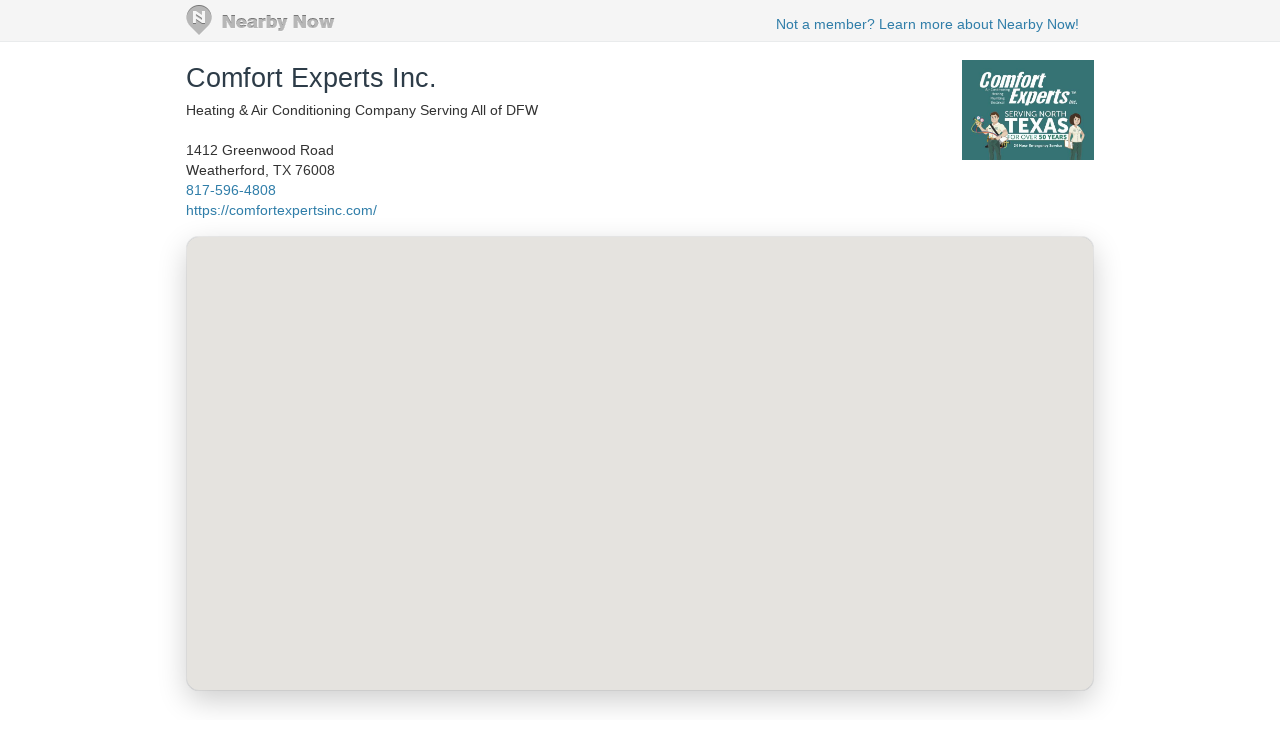

--- FILE ---
content_type: text/html; charset=utf-8
request_url: https://www.nearbynow.co/profile/air-conditioning/comfort-experts-inc/tx/kennedale?css=3931697
body_size: 45830
content:

<!DOCTYPE html>
<html lang="en">
    <head>
        <title>Real-time Service Area for Comfort Experts Inc. - kennedale, tx</title>

        <meta charset="utf-8" />
	    <meta name="viewport" content="initial-scale=1.5, user-scalable=no" />

	    
                <meta property="og:title" content="Review of Comfort Experts Inc. by Toby - On time. Did a great job." />
                <meta property="og:type" content="article" />
                <meta property="og:url" content="https://www.nearbynow.co/profile/air-conditioning/comfort-experts-inc/tx/kennedale?css=3931697" />
                <meta property="og:image" content="https://d6at0twdth9j2.cloudfront.net/assets/client/nearbynow/stars-4.png" />
                <meta property="og:site_name" content="Nearby Now" />
                <meta property="fb:app_id" content="277739382282184" />
                <meta property="og:description" />

        	    
	    <link rel="shortcut icon" href="/favicon.ico" />
	    <link rel="canonical" href="https://www.nearbynow.co/profile/air-conditioning/comfort-experts-inc/tx/kennedale" />

        <link href="/Content/bootstrap.3.2.0.min.css" rel="stylesheet" type="text/css" />
        <link href="/Content/profile.css" rel="stylesheet" type="text/css" />
        
        
        <!-- Facebook Pixel Code -->
    <script>
        !function (f, b, e, v, n, t, s) {
            if (f.fbq) return; n = f.fbq = function () {
                n.callMethod ?
                n.callMethod.apply(n, arguments) : n.queue.push(arguments)
            }; if (!f._fbq) f._fbq = n;
            n.push = n; n.loaded = !0; n.version = '2.0'; n.queue = []; t = b.createElement(e); t.async = !0;
            t.src = v; s = b.getElementsByTagName(e)[0]; s.parentNode.insertBefore(t, s)
        }(window,
        document, 'script', 'https://connect.facebook.net/en_US/fbevents.js');

        fbq('init', '300396030137821');
        fbq('track', "PageView");</script>
    <noscript><img height="1" width="1" style="display:none" src="https://www.facebook.com/tr?id=300396030137821&ev=PageView&noscript=1"/></noscript>
    <!-- End Facebook Pixel Code -->
    </head>

    <body>
        <div class="nntopbar">
            <div class="width-constraint">
                <a href="/">
                    <img alt="Nearby Now Logo" src="https://s3.amazonaws.com/cdn.nearbynow.co/images/nbn_logo_gray_teardrop_translucent.png" class="logo">
                </a>
                <ul class="nav secondary-nav pull-right">
                    <li style="padding-top: 4px;"><a class="new-signup" rel="nofollow" href="https://www.nearbynow.co/?source=profile">Not a member? Learn more about Nearby Now!</a></li>
                </ul>
            </div>
        </div>

        <div style="clear: both;"></div>

        <div class="content width-fix">
            <div class="row width-fix">
                



<div itemscope="" itemtype="https://schema.org/LocalBusiness" class="row hidden-xs width-constraint">
    <div class="business-name">
        <h1 itemprop="name" style="margin-bottom: 8px;">
            <a href="https://www.nearbynow.co/profile/air-conditioning/comfort-experts-inc">Comfort Experts Inc.</a>
        </h1>

            <div><span>Heating &amp; Air Conditioning Company Serving All of DFW</span></div>

        <br />
        <div style="margin-bottom: 16px">
            <div itemprop="address" itemscope="" itemtype="https://schema.org/PostalAddress">
                <span itemprop="streetAddress">1412 Greenwood Road</span><br />
                <span itemprop="addressLocality">Weatherford</span>,
                <span itemprop="addressRegion">TX</span>
                <span itemprop="postalCode">76008</span>
            </div>

                <a itemprop="telephone" href="callto:817-596-4808">817-596-4808</a><br />

                <a itemprop="url" href="https://comfortexpertsinc.com/" target="_blank">https://comfortexpertsinc.com/</a>
        </div>
    </div>

        <div class="pull-right" style="text-align:right; margin-top: 16px;">
            <img class="img-responsive" itemprop="logo" src="https://s3.amazonaws.com/static.sidebox.com/0369C6B0-D934-4440-AAD6-77F78D850D10/avatar/1570769.jpg" title="Comfort Experts Inc." alt="Comfort Experts Inc." style="max-width: 280px; max-height: 100px; margin-bottom: 8px;" />
        </div>
</div>

<img class="banner img-responsive visible-xs" src="https://s3.amazonaws.com/static.sidebox.com/0369C6B0-D934-4440-AAD6-77F78D850D10/avatar/1570769.jpg" title="Comfort Experts Inc." style="max-width: 240px; margin: 0 auto; margin-top: 16px;" />

<div itemscope="" itemtype="https://schema.org/LocalBusiness" class="row visible-xs width-constraint">
    <div class="business-name" style="max-width: 100%;">
        <h1 itemprop="name" style="margin-bottom: 8px;">
            <a href="https://www.nearbynow.co/profile/air-conditioning/comfort-experts-inc">Comfort Experts Inc.</a>
        </h1>
    </div>
</div>

<div class="row visible-xs width-constraint">
    <style>#LQzoFKSx {display: none;}</style>
    <div style="margin-bottom: 16px">
        <div itemprop="address" itemscope="" itemtype="https://schema.org/PostalAddress">
            <span itemprop="streetAddress">1412 Greenwood Road</span><br />
            <span itemprop="addressLocality">Weatherford</span>,
            <span itemprop="addressRegion">TX</span>
            <span itemprop="postalCode">76008</span>
        </div>

            <a itemprop="telephone" href="callto:817-596-4808">817-596-4808</a><br />

            <a itemprop="url" href="https://comfortexpertsinc.com/" target="_blank">https://comfortexpertsinc.com/</a>
    </div>
</div>

    <div class="width-constraint">
        <div class="loc-cont map-div" style="border: 1px solid #F0F0F0; border-radius: 12px;">
            <div id="map_canvas_biz"
     style="
       height: 100%;
       width: 100%;
       margin: inherit;
       z-index: 0;
       box-shadow: 0 10px 30px rgba(0, 0, 0, 0.2);
       border-radius: 12px; /* optional but looks great with shadow */
       overflow: hidden;
     ">
</div>

<input type="hidden" id="initial-lat" value="32.6355022676851"/>
<input type="hidden" id="initial-long" value="-97.2041832746079"/>
<input type="hidden" id="initial-zoom" value="14"/>
<input type="hidden" id="sf-id" value="0369c6b0-d934-4440-aad6-77f78d850d10"/>
<input type="hidden" id="mpl-url-val" />
        </div>
    </div>


<div class="activity-fold">

    <div class="row width-constraint">

            <div class="span">
                <h4>Our Top Cities</h4>
                <ul class="city-list">
                        <li id="Q0lbzL4K">
                            <a href="https://www.nearbynow.co/profile/air-conditioning/comfort-experts-inc/tx/aledo">Aledo, TX</a> &nbsp;(31)
                        </li>
                        <li id="SBkUaQo4">
                            <a href="https://www.nearbynow.co/profile/air-conditioning/comfort-experts-inc/tx/allen">Allen, TX</a> &nbsp;(4)
                        </li>
                        <li id="hnjKVRK9">
                            <a href="https://www.nearbynow.co/profile/air-conditioning/comfort-experts-inc/tx/alvarado">Alvarado, TX</a> &nbsp;(16)
                        </li>
                        <li id="avffzRdW">
                            <a href="https://www.nearbynow.co/profile/air-conditioning/comfort-experts-inc/tx/argyle">Argyle, TX</a> &nbsp;(9)
                        </li>
                        <li id="GztEH3WO">
                            <a href="https://www.nearbynow.co/profile/air-conditioning/comfort-experts-inc/tx/arlington">Arlington, TX</a> &nbsp;(111)
                        </li>
                        <li id="jqO4hhH6">
                            <a href="https://www.nearbynow.co/profile/air-conditioning/comfort-experts-inc/tx/aubrey">Aubrey, TX</a> &nbsp;(1)
                        </li>
                        <li id="g49blHcD">
                            <a href="https://www.nearbynow.co/profile/air-conditioning/comfort-experts-inc/tx/azle">Azle, TX</a> &nbsp;(29)
                        </li>
                        <li id="im5EqYUF">
                            <a href="https://www.nearbynow.co/profile/air-conditioning/comfort-experts-inc/tx/bedford">Bedford, TX</a> &nbsp;(5)
                        </li>
                        <li id="cOMlgkxu">
                            <a href="https://www.nearbynow.co/profile/air-conditioning/comfort-experts-inc/tx/benbrook">Benbrook, TX</a> &nbsp;(14)
                        </li>
                        <li id="OUepCQb8">
                            <a href="https://www.nearbynow.co/profile/air-conditioning/comfort-experts-inc/tx/blum">Blum, TX</a> &nbsp;(1)
                        </li>
                        <li id="hi35RCv9">
                            <a href="https://www.nearbynow.co/profile/air-conditioning/comfort-experts-inc/tx/boyd">Boyd, TX</a> &nbsp;(5)
                        </li>
                        <li id="TqYe7SiQ">
                            <a href="https://www.nearbynow.co/profile/air-conditioning/comfort-experts-inc/tx/bridgeport">Bridgeport, TX</a> &nbsp;(7)
                        </li>
                        <li id="SIWTUgZC">
                            <a href="https://www.nearbynow.co/profile/air-conditioning/comfort-experts-inc/tx/brock">Brock, TX</a> &nbsp;(1)
                        </li>
                        <li id="GPJQmwAY">
                            <a href="https://www.nearbynow.co/profile/air-conditioning/comfort-experts-inc/tx/burleson">Burleson, TX</a> &nbsp;(19)
                        </li>
                        <li id="I7aHfZyf">
                            <a href="https://www.nearbynow.co/profile/air-conditioning/comfort-experts-inc/tx/carrollton">Carrollton, TX</a> &nbsp;(7)
                        </li>
                        <li id="YMN0LSx9">
                            <a href="https://www.nearbynow.co/profile/air-conditioning/comfort-experts-inc/tx/cedar%20hill">Cedar Hill, TX</a> &nbsp;(7)
                        </li>
                        <li id="oNT34IoH">
                            <a href="https://www.nearbynow.co/profile/air-conditioning/comfort-experts-inc/tx/cleburne">Cleburne, TX</a> &nbsp;(39)
                        </li>
                        <li id="H1xB2eXk">
                            <a href="https://www.nearbynow.co/profile/air-conditioning/comfort-experts-inc/tx/colleyville">Colleyville, TX</a> &nbsp;(4)
                        </li>
                        <li id="j9TA2bv6">
                            <a href="https://www.nearbynow.co/profile/air-conditioning/comfort-experts-inc/tx/coppell">Coppell, TX</a> &nbsp;(2)
                        </li>
                        <li id="R10HSj0y">
                            <a href="https://www.nearbynow.co/profile/air-conditioning/comfort-experts-inc/tx/corinth">Corinth, TX</a> &nbsp;(5)
                        </li>
                        <li id="XKeYdGeB">
                            <a href="https://www.nearbynow.co/profile/air-conditioning/comfort-experts-inc/tx/cresson">Cresson, TX</a> &nbsp;(2)
                        </li>
                        <li id="PS8olwm7">
                            <a href="https://www.nearbynow.co/profile/air-conditioning/comfort-experts-inc/tx/cross%20roads">Cross Roads, TX</a> &nbsp;(1)
                        </li>
                        <li id="rmKL9wHV">
                            <a href="https://www.nearbynow.co/profile/air-conditioning/comfort-experts-inc/tx/crowley">Crowley, TX</a> &nbsp;(22)
                        </li>
                        <li id="XWjCSgzj">
                            <a href="https://www.nearbynow.co/profile/air-conditioning/comfort-experts-inc/tx/dallas">Dallas, TX</a> &nbsp;(22)
                        </li>
                        <li id="A9jsA8Hi">
                            <a href="https://www.nearbynow.co/profile/air-conditioning/comfort-experts-inc/tx/decatur">Decatur, TX</a> &nbsp;(7)
                        </li>
                        <li id="aSrjcHVi">
                            <a href="https://www.nearbynow.co/profile/air-conditioning/comfort-experts-inc/tx/denton">Denton, TX</a> &nbsp;(21)
                        </li>
                        <li id="M2RqZozp">
                            <a href="https://www.nearbynow.co/profile/air-conditioning/comfort-experts-inc/tx/desoto">DeSoto, TX</a> &nbsp;(4)
                        </li>
                        <li id="CI6Hhbtw">
                            <a href="https://www.nearbynow.co/profile/air-conditioning/comfort-experts-inc/tx/duncanville">Duncanville, TX</a> &nbsp;(2)
                        </li>
                        <li id="YZnlM470">
                            <a href="https://www.nearbynow.co/profile/air-conditioning/comfort-experts-inc/tx/edgecliff%20village">Edgecliff Village, TX</a> &nbsp;(3)
                        </li>
                        <li id="alqrFh2V">
                            <a href="https://www.nearbynow.co/profile/air-conditioning/comfort-experts-inc/tx/euless">Euless, TX</a> &nbsp;(9)
                        </li>
                        <li id="AByaOIKW">
                            <a href="https://www.nearbynow.co/profile/air-conditioning/comfort-experts-inc/tx/everman">Everman, TX</a> &nbsp;(3)
                        </li>
                        <li id="I4p2C9BD">
                            <a href="https://www.nearbynow.co/profile/air-conditioning/comfort-experts-inc/tx/farmers%20branch">Farmers Branch, TX</a> &nbsp;(3)
                        </li>
                        <li id="d5GDetVU">
                            <a href="https://www.nearbynow.co/profile/air-conditioning/comfort-experts-inc/tx/flower%20mound">Flower Mound, TX</a> &nbsp;(6)
                        </li>
                        <li id="wbLx7Ikf">
                            <a href="https://www.nearbynow.co/profile/air-conditioning/comfort-experts-inc/tx/forest%20hill">Forest Hill, TX</a> &nbsp;(2)
                        </li>
                        <li id="NkGgnThU">
                            <a href="https://www.nearbynow.co/profile/air-conditioning/comfort-experts-inc/tx/fort%20worth">Fort Worth, TX</a> &nbsp;(311)
                        </li>
                        <li id="MRbSPFyf">
                            <a href="https://www.nearbynow.co/profile/air-conditioning/comfort-experts-inc/tx/frisco">Frisco, TX</a> &nbsp;(3)
                        </li>
                        <li id="enIJbz1R">
                            <a href="https://www.nearbynow.co/profile/air-conditioning/comfort-experts-inc/tx/garland">Garland, TX</a> &nbsp;(1)
                        </li>
                        <li id="ieex7WYB">
                            <a href="https://www.nearbynow.co/profile/air-conditioning/comfort-experts-inc/tx/glen%20rose">Glen Rose, TX</a> &nbsp;(1)
                        </li>
                        <li id="RJmb3eZP">
                            <a href="https://www.nearbynow.co/profile/air-conditioning/comfort-experts-inc/tx/godley">Godley, TX</a> &nbsp;(6)
                        </li>
                        <li id="UvyMRDE0">
                            <a href="https://www.nearbynow.co/profile/air-conditioning/comfort-experts-inc/tx/gordon">Gordon, TX</a> &nbsp;(2)
                        </li>
                        <li id="gqNU9aDa">
                            <a href="https://www.nearbynow.co/profile/air-conditioning/comfort-experts-inc/tx/graford">Graford, TX</a> &nbsp;(3)
                        </li>
                        <li id="mz1JytX2">
                            <a href="https://www.nearbynow.co/profile/air-conditioning/comfort-experts-inc/tx/granbury">Granbury, TX</a> &nbsp;(96)
                        </li>
                        <li id="uZ7FcWmG">
                            <a href="https://www.nearbynow.co/profile/air-conditioning/comfort-experts-inc/tx/grand%20prairie">Grand Prairie, TX</a> &nbsp;(34)
                        </li>
                        <li id="L2vpBo9m">
                            <a href="https://www.nearbynow.co/profile/air-conditioning/comfort-experts-inc/tx/grandview">Grandview, TX</a> &nbsp;(4)
                        </li>
                        <li id="VoLQJDB4">
                            <a href="https://www.nearbynow.co/profile/air-conditioning/comfort-experts-inc/tx/grapevine">Grapevine, TX</a> &nbsp;(6)
                        </li>
                        <li id="EMsDmPbo">
                            <a href="https://www.nearbynow.co/profile/air-conditioning/comfort-experts-inc/tx/haltom%20city">Haltom City, TX</a> &nbsp;(4)
                        </li>
                        <li id="T5T2F8XQ">
                            <a href="https://www.nearbynow.co/profile/air-conditioning/comfort-experts-inc/tx/haslet">Haslet, TX</a> &nbsp;(16)
                        </li>
                        <li id="DHGHoYYF">
                            <a href="https://www.nearbynow.co/profile/air-conditioning/comfort-experts-inc/tx/highland%20village">Highland Village, TX</a> &nbsp;(2)
                        </li>
                        <li id="sPtKiGtz">
                            <a href="https://www.nearbynow.co/profile/air-conditioning/comfort-experts-inc/tx/hudson%20oaks">Hudson Oaks, TX</a> &nbsp;(11)
                        </li>
                        <li id="UDAQoid8">
                            <a href="https://www.nearbynow.co/profile/air-conditioning/comfort-experts-inc/tx/hurst">Hurst, TX</a> &nbsp;(3)
                        </li>
                        <li id="WGSGUHgb">
                            <a href="https://www.nearbynow.co/profile/air-conditioning/comfort-experts-inc/tx/irving">Irving, TX</a> &nbsp;(8)
                        </li>
                        <li id="O5NC74Pr">
                            <a href="https://www.nearbynow.co/profile/air-conditioning/comfort-experts-inc/tx/itasca">Itasca, TX</a> &nbsp;(1)
                        </li>
                        <li id="pmMXgRGQ">
                            <a href="https://www.nearbynow.co/profile/air-conditioning/comfort-experts-inc/tx/jacksboro">Jacksboro, TX</a> &nbsp;(1)
                        </li>
                        <li id="JeeC8Gle">
                            <a href="https://www.nearbynow.co/profile/air-conditioning/comfort-experts-inc/tx/joshua">Joshua, TX</a> &nbsp;(16)
                        </li>
                        <li id="hHqiGRut">
                            <a href="https://www.nearbynow.co/profile/air-conditioning/comfort-experts-inc/tx/justin">Justin, TX</a> &nbsp;(3)
                        </li>
                        <li id="lS3n3r1d">
                            <a href="https://www.nearbynow.co/profile/air-conditioning/comfort-experts-inc/tx/keene">Keene, TX</a> &nbsp;(1)
                        </li>
                        <li id="qSdBWFcK">
                            <a href="https://www.nearbynow.co/profile/air-conditioning/comfort-experts-inc/tx/keller">Keller, TX</a> &nbsp;(12)
                        </li>
                        <li id="AB40mdcK">
                            <a href="https://www.nearbynow.co/profile/air-conditioning/comfort-experts-inc/tx/kennedale">Kennedale, TX</a> &nbsp;(17)
                        </li>
                        <li id="QsYzOqlf">
                            <a href="https://www.nearbynow.co/profile/air-conditioning/comfort-experts-inc/tx/lake%20worth">Lake Worth, TX</a> &nbsp;(2)
                        </li>
                        <li id="tdoNXcWd">
                            <a href="https://www.nearbynow.co/profile/air-conditioning/comfort-experts-inc/tx/lakeside">Lakeside, TX</a> &nbsp;(4)
                        </li>
                        <li id="fAOpnjIi">
                            <a href="https://www.nearbynow.co/profile/air-conditioning/comfort-experts-inc/tx/lancaster">Lancaster, TX</a> &nbsp;(1)
                        </li>
                        <li id="jghEW3GP">
                            <a href="https://www.nearbynow.co/profile/air-conditioning/comfort-experts-inc/tx/lantana">Lantana, TX</a> &nbsp;(1)
                        </li>
                        <li id="rtTLTCPH">
                            <a href="https://www.nearbynow.co/profile/air-conditioning/comfort-experts-inc/tx/lewisville">Lewisville, TX</a> &nbsp;(1)
                        </li>
                        <li id="k7J2bOwi">
                            <a href="https://www.nearbynow.co/profile/air-conditioning/comfort-experts-inc/tx/lipan">Lipan, TX</a> &nbsp;(3)
                        </li>
                        <li id="hbOmPwgu">
                            <a href="https://www.nearbynow.co/profile/air-conditioning/comfort-experts-inc/tx/little%20elm">Little Elm, TX</a> &nbsp;(3)
                        </li>
                        <li id="d0JsJgI9">
                            <a href="https://www.nearbynow.co/profile/air-conditioning/comfort-experts-inc/tx/mansfield">Mansfield, TX</a> &nbsp;(26)
                        </li>
                        <li id="TYXoILKj">
                            <a href="https://www.nearbynow.co/profile/air-conditioning/comfort-experts-inc/tx/mckinney">McKinney, TX</a> &nbsp;(2)
                        </li>
                        <li id="nG8paPGb">
                            <a href="https://www.nearbynow.co/profile/air-conditioning/comfort-experts-inc/tx/mesquite">Mesquite, TX</a> &nbsp;(2)
                        </li>
                        <li id="m9a5oeAD">
                            <a href="https://www.nearbynow.co/profile/air-conditioning/comfort-experts-inc/tx/midlothian">Midlothian, TX</a> &nbsp;(10)
                        </li>
                        <li id="Kjmc2g8K">
                            <a href="https://www.nearbynow.co/profile/air-conditioning/comfort-experts-inc/tx/millsap">Millsap, TX</a> &nbsp;(7)
                        </li>
                        <li id="qJgC1IZd">
                            <a href="https://www.nearbynow.co/profile/air-conditioning/comfort-experts-inc/tx/mineral%20wells">Mineral Wells, TX</a> &nbsp;(19)
                        </li>
                        <li id="Np0Jy0TT">
                            <a href="https://www.nearbynow.co/profile/air-conditioning/comfort-experts-inc/tx/murphy">Murphy, TX</a> &nbsp;(1)
                        </li>
                        <li id="ms8KGMU2">
                            <a href="https://www.nearbynow.co/profile/air-conditioning/comfort-experts-inc/tx/newark">Newark, TX</a> &nbsp;(1)
                        </li>
                        <li id="UUbjisrO">
                            <a href="https://www.nearbynow.co/profile/air-conditioning/comfort-experts-inc/tx/north%20richland%20hills">North Richland Hills, TX</a> &nbsp;(16)
                        </li>
                        <li id="Hy0QtEjk">
                            <a href="https://www.nearbynow.co/profile/air-conditioning/comfort-experts-inc/tx/northlake">Northlake, TX</a> &nbsp;(2)
                        </li>
                        <li id="e7p9n0OV">
                            <a href="https://www.nearbynow.co/profile/air-conditioning/comfort-experts-inc/tx/palo%20pinto">Palo Pinto, TX</a> &nbsp;(1)
                        </li>
                        <li id="NStJixEm">
                            <a href="https://www.nearbynow.co/profile/air-conditioning/comfort-experts-inc/tx/paradise">Paradise, TX</a> &nbsp;(7)
                        </li>
                        <li id="qnnhqz4i">
                            <a href="https://www.nearbynow.co/profile/air-conditioning/comfort-experts-inc/tx/perrin">Perrin, TX</a> &nbsp;(1)
                        </li>
                        <li id="ymAAACjp">
                            <a href="https://www.nearbynow.co/profile/air-conditioning/comfort-experts-inc/tx/plano">Plano, TX</a> &nbsp;(5)
                        </li>
                        <li id="HXjJgVPh">
                            <a href="https://www.nearbynow.co/profile/air-conditioning/comfort-experts-inc/tx/poolville">Poolville, TX</a> &nbsp;(11)
                        </li>
                        <li id="EGTQ8hqU">
                            <a href="https://www.nearbynow.co/profile/air-conditioning/comfort-experts-inc/tx/providence%20village">Providence Village, TX</a> &nbsp;(2)
                        </li>
                        <li id="mObGaC4u">
                            <a href="https://www.nearbynow.co/profile/air-conditioning/comfort-experts-inc/tx/red%20oak">Red Oak, TX</a> &nbsp;(1)
                        </li>
                        <li id="CHBA0OVN">
                            <a href="https://www.nearbynow.co/profile/air-conditioning/comfort-experts-inc/tx/rhome">Rhome, TX</a> &nbsp;(3)
                        </li>
                        <li id="lDAKO4Fd">
                            <a href="https://www.nearbynow.co/profile/air-conditioning/comfort-experts-inc/tx/richardson">Richardson, TX</a> &nbsp;(7)
                        </li>
                        <li id="UGckgnja">
                            <a href="https://www.nearbynow.co/profile/air-conditioning/comfort-experts-inc/tx/rio%20vista">Rio Vista, TX</a> &nbsp;(1)
                        </li>
                        <li id="wqQvldPH">
                            <a href="https://www.nearbynow.co/profile/air-conditioning/comfort-experts-inc/tx/river%20oaks">River Oaks, TX</a> &nbsp;(2)
                        </li>
                        <li id="YzGZUOr0">
                            <a href="https://www.nearbynow.co/profile/air-conditioning/comfort-experts-inc/tx/roanoke">Roanoke, TX</a> &nbsp;(5)
                        </li>
                        <li id="nFh5ggGz">
                            <a href="https://www.nearbynow.co/profile/air-conditioning/comfort-experts-inc/tx/saginaw">Saginaw, TX</a> &nbsp;(13)
                        </li>
                        <li id="H8rTjTNY">
                            <a href="https://www.nearbynow.co/profile/air-conditioning/comfort-experts-inc/tx/sanger">Sanger, TX</a> &nbsp;(1)
                        </li>
                        <li id="clEK8jmO">
                            <a href="https://www.nearbynow.co/profile/air-conditioning/comfort-experts-inc/tx/santo">Santo, TX</a> &nbsp;(4)
                        </li>
                        <li id="p3qYyqJJ">
                            <a href="https://www.nearbynow.co/profile/air-conditioning/comfort-experts-inc/tx/savannah">Savannah, TX</a> &nbsp;(1)
                        </li>
                        <li id="Ul0aGn3a">
                            <a href="https://www.nearbynow.co/profile/air-conditioning/comfort-experts-inc/tx/southlake">Southlake, TX</a> &nbsp;(2)
                        </li>
                        <li id="dbmmw5hK">
                            <a href="https://www.nearbynow.co/profile/air-conditioning/comfort-experts-inc/tx/springtown">Springtown, TX</a> &nbsp;(21)
                        </li>
                        <li id="fr0sJh1K">
                            <a href="https://www.nearbynow.co/profile/air-conditioning/comfort-experts-inc/tx/the%20colony">The Colony, TX</a> &nbsp;(3)
                        </li>
                        <li id="YSHmzrAd">
                            <a href="https://www.nearbynow.co/profile/air-conditioning/comfort-experts-inc/tx/tolar">Tolar, TX</a> &nbsp;(3)
                        </li>
                        <li id="qh47dwS4">
                            <a href="https://www.nearbynow.co/profile/air-conditioning/comfort-experts-inc/tx/trophy%20club">Trophy Club, TX</a> &nbsp;(2)
                        </li>
                        <li id="kokh79c1">
                            <a href="https://www.nearbynow.co/profile/air-conditioning/comfort-experts-inc/tx/venus">Venus, TX</a> &nbsp;(9)
                        </li>
                        <li id="SgxGza91">
                            <a href="https://www.nearbynow.co/profile/air-conditioning/comfort-experts-inc/tx/watauga">Watauga, TX</a> &nbsp;(1)
                        </li>
                        <li id="mp7xfRk2">
                            <a href="https://www.nearbynow.co/profile/air-conditioning/comfort-experts-inc/tx/waxahachie">Waxahachie, TX</a> &nbsp;(2)
                        </li>
                        <li id="WJxOAjqy">
                            <a href="https://www.nearbynow.co/profile/air-conditioning/comfort-experts-inc/tx/weatherford">Weatherford, TX</a> &nbsp;(180)
                        </li>
                        <li id="V6Bf6UNe">
                            <a href="https://www.nearbynow.co/profile/air-conditioning/comfort-experts-inc/tx/white%20settlement">White Settlement, TX</a> &nbsp;(6)
                        </li>
                        <li id="rQQS43oY">
                            <a href="https://www.nearbynow.co/profile/air-conditioning/comfort-experts-inc/tx/willow%20park">Willow Park, TX</a> &nbsp;(10)
                        </li>
                </ul>
            </div>

        <div style="clear:both;"></div>
        <hr />
    </div>

    <div class="width-constraint">
                <div class="col-sm-5 rightcol pull-right" style="padding: 0px">
                    
<div class="nn-review-outer-cont">
	<div class="nn-review-inner-cont" itemscope itemtype="https://schema.org/LocalBusiness">
		<meta itemprop="name" content="Comfort Experts Inc." />
		<meta itemprop="url" content="https://comfortexpertsinc.com/" />
		<meta itemprop="image" content="https://s3.amazonaws.com/static.sidebox.com/0369C6B0-D934-4440-AAD6-77F78D850D10/avatar/1570769.jpg" />
		<h4>Local Reviews<br /><small> for kennedale, tx</small></h4>
		    <div itemprop="aggregateRating" itemscope itemtype="https://schema.org/AggregateRating">
			    Rated <span itemprop="ratingValue">4.9</span> out of 5 stars
			    based on <span itemprop="reviewCount">44</span> customer reviews
		    </div>

	        <div class="nn-review-cont" itemprop="review" itemscope itemtype="https://schema.org/Review">
		        <hr />
		        <div class="nn-review-header">
			        <div class="nn-review-map-cont">
				        <img class="nn-review-map" src="https://maps.googleapis.com/maps/api/staticmap?key=AIzaSyCLg5WTMSPSOkmmzaN7HJH4N8yW31xuQvw&center=32.6475,-97.235&zoom=13&markers=color:blue|32.6475,-97.235&size=200x125" title="Map of Kennedale TX" alt="Map of Kennedale TX"/>
			        </div>
			        <h3 itemprop="name"><a href="https://www.nearbynow.co/profile/air-conditioning/comfort-experts-inc/tx/kennedale?css=3931697">On time. Did a great job.</a></h3><br />
			        <h5>
                        <span itemprop="author" itemscope itemtype="https://schema.org/Person">
                            <span itemprop="name">Toby</span> - <time itemprop="datePublished" datetime="2021-06-08T22:18:18.8270000">1682 days ago</time>
                        </span>
                        
			        </h5>
                    <br />
				
                    <div style="clear: both;"></div>
		        </div>
		        <div class="nn-review-footer">
			            <div class="nn-review-rating-cat nn-review-rating-cat-overall">
				        <div class="nn-review-star-wrapper">
                            <img class="" src="https://d6at0twdth9j2.cloudfront.net/assets/images/stars-4.png" alt="4-Star Overall Rating" title="4-Star Overall Rating"/>
				        </div>		
				        <div class="nn-review-rating-cat-name">
					        <span itemprop="reviewRating" itemscope itemtype="https://schema.org/Rating">Overall Experience 
					        <span itemprop="ratingValue">4</span> / <span itemprop="bestRating">5</span></span>
				        </div>
				        <div style="clear: both; "></div>
			        </div>
		            			            <div class="nn-review-rating-cat">
				        <div class="nn-review-star-wrapper">
                            <img class="" src="https://d6at0twdth9j2.cloudfront.net/assets/images/stars-4.png" alt="4-Star Quality Rating" title="4-Star Quality Rating"/>
				        </div>		
				        <div class="nn-review-rating-cat-name">
					        <span>Quality</span>
				        </div>
				        <div style="clear: both; "></div>
			        </div>
			            <div class="nn-review-rating-cat">
				        <div class="nn-review-star-wrapper">
                            <img class="" src="https://d6at0twdth9j2.cloudfront.net/assets/images/stars-3.png" alt="3-Star Price Rating" title="3-Star Price Rating"/>
				        </div>		
				        <div class="nn-review-rating-cat-name">
					        <span>Price</span>
				        </div>
				        <div style="clear: both; "></div>
			        </div>
			            <div class="nn-review-rating-cat">
				        <div class="nn-review-star-wrapper">
                            <img class="" src="https://d6at0twdth9j2.cloudfront.net/assets/images/stars-4.png" alt="4-Star Convenience Rating" title="4-Star Convenience Rating"/>
				        </div>		
				        <div class="nn-review-rating-cat-name">
					        <span>Convenience</span>
				        </div>
				        <div style="clear: both; "></div>
			        </div>
		        </div>
	        </div>
	 </div>
</div>

                </div>
    </div>
</div>


            </div>
        </div>

        <footer>
            <div class="width-constraint">
                <p>&copy; <a href="https://www.nearbynow.co/">Nearby Now</a>, 2026</p>
            </div>
        </footer>

        <input type="hidden" id="vst" value="a70752bd-bf61-4b79-a085-37e1fbf29dc2" />
        <input type="hidden" id="svc" value="air-conditioning" />

        
        <script src="/Scripts/jquery-1.9.1.min.js" type="text/javascript"></script>
        <script src="/Scripts/modernizr-1.7.min.js" type="text/javascript"></script>
        <script src="/Scripts/bootstrap.3.2.0.min.js" type="text/javascript"></script>

            <script type="text/javascript" src="https://maps.googleapis.com/maps/api/js?key=AIzaSyCLg5WTMSPSOkmmzaN7HJH4N8yW31xuQvw&libraries=geometry"></script>
            <script src="/Scripts/heatmap.js" type="text/javascript"></script>
            <script src="/Scripts/heatmap-gmaps.js" type="text/javascript"></script>
<script>
	var map;
	var markers = [];
	var openinfo;
	var maphome;
	var heatmap;
	var heatmapitems = [];
	var serviceareapolys = [];
	var sf;

	function checkin(id) {
		this.id = id;
	}

	function mapHasMarker(id) {
		for (i = 0; i < markers.length; i++) {
			if (markers[i].id == id) {
				return true;
			}
		}
		markers.push(new checkin(id));
		return false;
	}

	var initialLocation;
	var browserSupportFlag = new Boolean();

	$(function () {
		sf = $("#sf-id").val();

		initialize();
	});

	function initialize() {

		var initialZoom = $("#initial-zoom").val();
		if (initialZoom == null || initialZoom == '')
			initialZoom = 10;

		var myOptions = {
			//			zoom: (initialZoom != null ? initialZoom : 10),
			zoom: 14,
			maxZoom: 14,
			minZoom: 7,
			mapTypeId: google.maps.MapTypeId.ROADMAP,
			disableDefaultUI: false,
			scrollwheel: true,
			draggable: true,
			navigationControl: true,
			mapTypeControl: false,
			scaleControl: true,
			disableDoubleClickZoom: false,
            controlSize: 22
		};
		map = new google.maps.Map(document.getElementById("map_canvas_biz"), myOptions);

		heatmap = new HeatmapOverlay(map, { "radius": 15, "visible": true, "opacity": 60 });

	    var hasLock = false;
	    if($('#initial-lat').val() != '') {
	        hasLock = true;
	    }
	    
	    if(hasLock == true) {
	        initialLocation = new google.maps.LatLng($('#initial-lat').val(), $('#initial-long').val());
			mapSetup();
	    } else {
	        if (navigator.geolocation) {
				browserSupportFlag = true;
				navigator.geolocation.getCurrentPosition(function (position) {
					initialLocation = new google.maps.LatLng(position.coords.latitude, position.coords.longitude);
					mapSetup();
				}, function () {
					handleNoGeolocation(browserSupportFlag);
				});
				// Try Google Gears Geolocation
			} else if (google.gears) {
				browserSupportFlag = true;
				var geo = google.gears.factory.create('beta.geolocation');
				geo.getCurrentPosition(function (position) {
					initialLocation = new google.maps.LatLng(position.latitude, position.longitude);
					mapSetup();
				}, function () {
					handleNoGeoLocation(browserSupportFlag);
				
				});
				// Browser doesn't support Geolocation
			} else {
				browserSupportFlag = false;
				handleNoGeolocation(browserSupportFlag);
			}
	    }
	}

	function mapSetup() {

		map.setCenter(initialLocation);
		maphome = initialLocation;

		google.maps.event.addListener(map, 'dragstart', function () {
			if (openinfo)
				openinfo.close();
			openinfo = null;
		});

		google.maps.event.addListener(map, 'idle', function (event) {
			var center = map.getCenter();
			updateLocations(center.lat(), center.lng());
		});

	}

	function drawHeatMap () {
		var sft = sf;
		var ne = map.getBounds().getNorthEast();
		var sw = map.getBounds().getSouthWest();

		$.ajax({
			type: "POST",
			url: '/api/StorefrontHeatMap',
			data: {
				storefrontToken: sft,
				nElat: ne.lat(),
				nElng: ne.lng(),
				sWlat: sw.lat(),
				sWlng: sw.lng()
			},
			dataType: "json",
			async: true,
			success: function (data) {
				heatmapitems = [];
				$.each(data, function (item, datapoint) {
					heatmapitems.push({ lat: datapoint.Lat, lng: datapoint.Long, count: datapoint.CheckinCount });
				});
				var maxCount = 1;

				if (data.length >= 1)
					maxCount = data[0].MaxCheckinCount;

				var heatmapData = { max: maxCount, data: heatmapitems };
				heatmap.setDataSet(heatmapData);
			}
		});

		drawServiceArea(sft, ne, sw);

		//var polypoints = [];
		//$.ajax({
		//	type: "POST",
		//	url: '/api/StorefrontServiceArea',
		//	data: {
		//		storefrontToken: sft,
		//		nElat: ne.lat(),
		//		nElng: ne.lng(),
		//		sWlat: sw.lat(),
		//		sWlng: sw.lng()
		//	},
		//	dataType: "json",
		//	async: true,
		//	success: function (data) {
		//		if (servicearea)
		//			servicearea.setMap(null);

		//		$.each(data, function (item, perimeterpoint) {
		//			polypoints.push(new google.maps.LatLng(perimeterpoint.Lat, perimeterpoint.Long));
		//		});
		//		servicearea = new google.maps.Polygon({
		//			paths: polypoints,
		//			strokeColor: "#64A8D1",
		//			strokeOpacity: 0.75,
		//			strokeWeight: 2,
		//			fillColor: "#64A8D1",
		//			fillOpacity: 0.45
		//		});
		//		servicearea.setMap(map);
		//	}
		//});

	}

	function drawServiceArea(sft, ne, sw) {

	    $.each(serviceareapolys, function (item, poly) {
	        poly.setMap(null);
	    });

	    serviceareapolys = [];

	    var zl = map.getZoom();
	    $.ajax({
	        type: "POST",
	        url: '/api/StorefrontServiceArea',
	        data: {
	            storefrontToken: sft,
	            nElat: ne.lat(),
	            nElng: ne.lng(),
	            sWlat: sw.lat(),
	            sWlng: sw.lng()
	        },
	        dataType: "json",
	        async: true,
	        success: function (data) {

	            var poly_id = null;
	            var ring = null;
	            var currRings = [];
	            var servicearea;

	            $.each(data, function (item, pp) {
	                if (pp.PolyNo != poly_id) {
	                    if (currRings.length > 0) {
	                        servicearea = addServiceArea(poly_id, currRings);
	                        servicearea.setMap(map);
	                        serviceareapolys.push(servicearea);
	                    }
	                    currRings = [];
	                }
	                poly_id = pp.PolyNo;
	                currRings.push(pp.EncodedRing);
	            });
	            if (currRings.length > 0) {
	                servicearea = addServiceArea(poly_id, currRings);
	                servicearea.setMap(map);
	                serviceareapolys.push(servicearea);
	            }
	        },
	        error: function () {
	        }
	    });
	}

	function addServiceArea(id, rings) {

	    var paths = [];
	    $.each(rings, function (item, ring) {
	        var decodedPath = google.maps.geometry.encoding.decodePath(ring);
	        paths.push(decodedPath);
	    });

	    var sapolygon = new google.maps.Polygon({
	        clickable: false,
	        paths: paths,
	        strokeColor: "#64A8D1",
	        strokeOpacity: 0.75,
	        strokeWeight: 2,
	        fillColor: "#64A8D1",
	        fillOpacity: 0.45
	    });

	    return sapolygon;
	}

	function updateLocations(lat, long) {
		var zoomlevel = map.getZoom();
		//call the action created to retrieve the data
		$.post("/api/LocationsStorefront", { service: $("#svc").val(), sft: $("#sf-id").val(), homelat: maphome.lat(), homelng: maphome.lng(), lat: lat, lng: long, zoomlevel: zoomlevel }, function (data) {
			//iterate through the 'data' retireved  style="min-height: 175px; min-width: 300px;"
			$.each(data, function (item, location) {

				if (!mapHasMarker(location.UserCheckin_id)) {
					var contentString = '<div id="call-container"><div  class="info-box">' +
						(location.AvatarUrl ? '<img src="' + location.AvatarUrl + '" style="max-height: 50px; max-width: 150px;"/><br />' : '') +
						'<div class="details-box">' +
						'<span>' + location.UserName + '</span><br/>' +
						'<span>last checked in ' + location.CheckinDateTime + '</span><br/></div></div>';

					var infowindow = new google.maps.InfoWindow({
						content: contentString
					});

					var image = 'https://d6at0twdth9j2.cloudfront.net/assets/images/nn_marker.png';
					var marker = new google.maps.Marker({
						position: new google.maps.LatLng(location.Lat, location.Long),
						map: map,
						title: location.UserName + "\r\n" + location.CheckinDateTime,
//						animation: google.maps.Animation.DROP,
						icon: image
					});


					google.maps.event.addListener(marker, 'click', function () {
						if (openinfo)
							openinfo.close();
						openinfo = infowindow;
						infowindow.open(map, marker);
					});
				}
			});

		});

		drawHeatMap();

		$.post("/api/NearbyCities", { service: $("#svc").val(), lat: lat, lng: long, zoomlevel: zoomlevel }, function (cities) {
			$("#nearby-cities-container").html(cities);
		});

//		$.post("/api/NearbyBusinesses", { lat: lat, lng: long, zoomlevel: zoomlevel }, function (cities) {
//			$("#nearby-businesses-container").html(cities);
//		});

	}

	function redirectToCurrentMap() {
		var center = map.getCenter();
		var zoomlevel = map.getZoom();
		$('#mpl-url-val').val(window.location.origin + "/biz/" + $("#svc").val() + "/" + $("#sf-id").val() + "/" + center.lat() + "/" + center.lng() + "/" + zoomlevel);
		$('#mpl-url').val($('#mpl-url-val').val());
		$('#map-permalink-dialog').modal({ backdrop: false, keyboard: true, show: true });
	}

	function handleNoGeolocation(errorFlag) {
		$.ajax({
			type: "POST",
			url: '/api/GetLocationByIP',
			dataType: "json",
			async: false,
			success: function (data) {
				initialLocation = new google.maps.LatLng(data.latitude, data.longitude);
			}
		});
		mapSetup();
	}

	$(function () {
	    $(window).on("resize", function () {
	        var mapdiv = $(".map-div");

	        $(mapdiv).css("max-width", "940px");
	        $(mapdiv).height($(mapdiv).width() / 2);

	        if ($(mapdiv).height() > 480)
	            $(mapdiv).height(480)

	        if (map != null) {
	            map.setCenter(initialLocation);

	            if ($(window).width() < 768)
	                map.set('zoomControl', false);
	            else
	                map.set('zoomControl', true);
			}

	        if ($(window).width() < 768)
	            $(".rightcol").removeClass("pull-right");
	        else
	            $(".rightcol").addClass("pull-right");

	    }).trigger("resize");
	});
</script>

<div id="fb-root"></div>
<script>
    window.fbAsyncInit = function () {
        FB.init({ appId: '277739382282184', status: true, xfbml: true, version: 'v2.1' });
    };
    (function () {
        if (document.getElementById('facebook-jssdk')) { return; }
        var firstScriptElement = document.getElementsByTagName('script')[0];
        var facebookJS = document.createElement('script');
        facebookJS.id = 'facebook-jssdk';
        facebookJS.src = '//connect.facebook.net/en_US/all.js';
        firstScriptElement.parentNode.insertBefore(facebookJS, firstScriptElement);
    }());
</script>
<!-- Google tag (gtag.js) -->
<script async src="https://www.googletagmanager.com/gtag/js?id=G-XNQ7G02MYW"></script>
<script>
    window.dataLayer = window.dataLayer || [];
    function gtag() { dataLayer.push(arguments); }
    gtag('js', new Date());

    gtag('config', 'G-XNQ7G02MYW');
</script>
    </body>
</html>